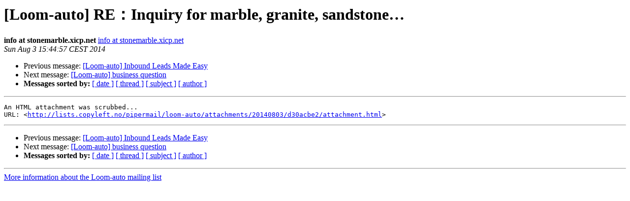

--- FILE ---
content_type: text/html
request_url: http://lists.copyleft.no/pipermail/loom-auto/2014-August/007719.html
body_size: 2712
content:
<!DOCTYPE HTML PUBLIC "-//W3C//DTD HTML 3.2//EN">
<HTML>
 <HEAD>
   <TITLE> [Loom-auto] RE&#65306;Inquiry for marble, granite, sandstone&#8230;
   </TITLE>
   <LINK REL="Index" HREF="index.html" >
   <LINK REL="made" HREF="mailto:loom-auto%40lists.copyleft.no?Subject=Re%3A%20%5BLoom-auto%5D%20%3D%3Fgb2312%3Fb%3FUkWjuklucXVpcnkgZm9yIG1hcmJsZSwgZ3Jhbml0%3F%3D%0A%20%3D%3Fgb2312%3Fb%3FZSwgc2FuZHN0b25loa0%3D%3F%3D&In-Reply-To=%3CE1XEFqD-0003mG-UN%40eglin.copyleft.no%3E">
   <META NAME="robots" CONTENT="index,nofollow">
   <META http-equiv="Content-Type" content="text/html; charset=iso-8859-1">
   <LINK REL="Previous"  HREF="007717.html">
   <LINK REL="Next"  HREF="007718.html">
 </HEAD>
 <BODY BGCOLOR="#ffffff">
   <H1>[Loom-auto] RE&#65306;Inquiry for marble, granite, sandstone&#8230;</H1>
    <B>info at stonemarble.xicp.net</B> 
    <A HREF="mailto:loom-auto%40lists.copyleft.no?Subject=Re%3A%20%5BLoom-auto%5D%20%3D%3Fgb2312%3Fb%3FUkWjuklucXVpcnkgZm9yIG1hcmJsZSwgZ3Jhbml0%3F%3D%0A%20%3D%3Fgb2312%3Fb%3FZSwgc2FuZHN0b25loa0%3D%3F%3D&In-Reply-To=%3CE1XEFqD-0003mG-UN%40eglin.copyleft.no%3E"
       TITLE="[Loom-auto] RE&#65306;Inquiry for marble, granite, sandstone&#8230;">info at stonemarble.xicp.net
       </A><BR>
    <I>Sun Aug  3 15:44:57 CEST 2014</I>
    <P><UL>
        <LI>Previous message: <A HREF="007717.html">[Loom-auto] Inbound Leads Made Easy
</A></li>
        <LI>Next message: <A HREF="007718.html">[Loom-auto] business question
</A></li>
         <LI> <B>Messages sorted by:</B> 
              <a href="date.html#7719">[ date ]</a>
              <a href="thread.html#7719">[ thread ]</a>
              <a href="subject.html#7719">[ subject ]</a>
              <a href="author.html#7719">[ author ]</a>
         </LI>
       </UL>
    <HR>  
<!--beginarticle-->
<PRE>An HTML attachment was scrubbed...
URL: &lt;<A HREF="http://lists.copyleft.no/pipermail/loom-auto/attachments/20140803/d30acbe2/attachment.html">http://lists.copyleft.no/pipermail/loom-auto/attachments/20140803/d30acbe2/attachment.html</A>&gt;
</PRE>

<!--endarticle-->
    <HR>
    <P><UL>
        <!--threads-->
	<LI>Previous message: <A HREF="007717.html">[Loom-auto] Inbound Leads Made Easy
</A></li>
	<LI>Next message: <A HREF="007718.html">[Loom-auto] business question
</A></li>
         <LI> <B>Messages sorted by:</B> 
              <a href="date.html#7719">[ date ]</a>
              <a href="thread.html#7719">[ thread ]</a>
              <a href="subject.html#7719">[ subject ]</a>
              <a href="author.html#7719">[ author ]</a>
         </LI>
       </UL>

<hr>
<a href="http://lists.copyleft.no/mailman/listinfo/loom-auto">More information about the Loom-auto
mailing list</a><br>
</body></html>
